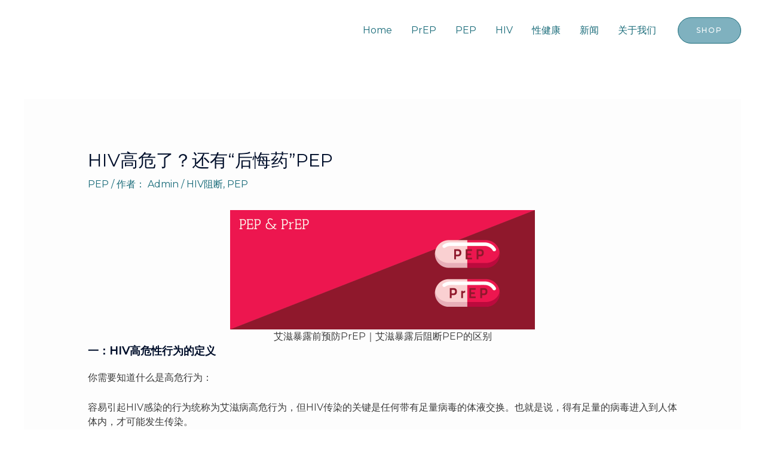

--- FILE ---
content_type: text/css
request_url: https://envoymeds.com/wp-content/uploads/uag-plugin/assets/1000/uag-css-1180.css?ver=1764920948
body_size: 1646
content:
.uag-blocks-common-selector{z-index:var(--z-index-desktop) !important}@media (max-width: 976px){.uag-blocks-common-selector{z-index:var(--z-index-tablet) !important}}@media (max-width: 767px){.uag-blocks-common-selector{z-index:var(--z-index-mobile) !important}}
.uagb-cta__outer-wrap .uagb-cta__content,.uagb-cta__outer-wrap a.uagb-cta__block-link span,.uagb-cta__outer-wrap .uagb-cta__content-right .uagb-cta__button-wrapper,.uagb-cta__outer-wrap .uagb-cta-typeof-button,.uagb-cta__outer-wrap .uagb-cta__content-right .uagb-cta__block-link,.uagb-cta__outer-wrap .uagb-cta-with-svg{display:inline-block}.uagb-cta__outer-wrap{display:flex;justify-content:space-between}.wp-block-uagb-call-to-action .uagb-cta__buttons{display:inline-flex}.wp-block-uagb-call-to-action .wp-block-button__link,.wp-block-uagb-call-to-action .ast-outline-button{fill:currentColor;justify-content:center}.uagb-cta__button-link-wrapper,.uagb-cta-second__button{display:inline-flex;align-items:center;word-break:keep-all;width:100%}.uagb-cta__title{padding:0;margin:0;display:block}.uagb-cta__content-right .uagb-cta__button-wrapper{float:right}.uagb-cta__link-wrapper.uagb-cta__block-link-style:empty{display:none}a.uagb-cta__block-link,.entry .entry-content a.uagb-cta__block-link,a.uagb-cta__block-link-wrap,.entry .entry-content a.uagb-cta__block-link-wrap{text-decoration:none}a.uagb-cta__block-link:hover,.entry .entry-content a.uagb-cta__block-link:hover,a.uagb-cta__block-link-wrap:hover,.entry .entry-content a.uagb-cta__block-link-wrap:hover .entry .entry-content a.uagb-cta__block-link:hover{color:inherit}.uagb-cta__content-right{text-align:right;justify-content:flex-end}.uagb-cta__left-right-wrap{width:100%;word-break:break-word}.uagb-cta__icon-position-below-title .uagb-cta__left-right-wrap{display:block;min-width:100%;width:100%}.uagb-cta__icon-position-left .uagb-cta__left-right-wrap,.uagb-cta__icon-position-right .uagb-cta__left-right-wrap{display:flex}.uagb-cta__icon-position-right .uagb-cta__left-right-wrap{justify-content:flex-end}.uagb-cta__block-link-icon-after{margin-left:5px;margin-right:0}.uagb-cta__block-link-icon-before{margin-left:0;margin-right:5px}.uagb-cta__block-link-icon,.uagb-cta__block svg{transition:all 200ms linear}.uagb-cta__block{position:relative}.uagb-cta-typeof-button{line-height:1;text-align:center}.uagb-cta__content-right .uagb-cta__button-link-wrapper,.uagb-cta__content-right .uagb-cta-second__button .uagb-cta__content-right .uagb-cta__block-link,.uagb-cta__content-right.uagb-cta__button-valign-middle .uagb-cta__left-right-wrap{display:flex;align-items:center}.uagb-cta__content-right .uagb-cta__button-link-wrapper,.uagb-cta__content-right .uagb-cta-second__button .uagb-cta__content-right .uagb-cta__block-link{justify-content:center}.uagb-cta__link-wrapper a{box-shadow:none;text-decoration:none}.uagb-cta__block,.uagb-cta__content,.uagb-cta__left-right-wrap{z-index:1}.uagb-cta__block-link{cursor:pointer}.uagb-cta__content-right .uagb-cta__block-link{float:right;padding:10px 14px}a.uagb-cta__block-link-wrap{color:inherit}.uagb-cta__content p:empty{display:none}.uagb-cta__button-type-none .uagb-cta__content{width:100%}.uagb-cta-with-svg{height:14px;width:14px;line-height:14px;vertical-align:middle}.uagb-cta__block svg{display:block;height:inherit;width:inherit}.uagb-cta__button-link-wrapper svg{width:20px;height:20px}.uagb-cta__align-button-after{margin-left:5px}.uagb-cta__align-button-before{margin-right:5px}.uagb-cta__block-link i{font-style:normal}a.uagb-cta__link-to-all{position:absolute;top:0;left:0;width:100%;height:100%;z-index:11}.wp-block-uagb-call-to-action{position:relative}.wp-block-uagb-call-to-action a.uagb-cta__link-to-all{position:absolute;top:0;left:0;width:100%;height:100%;z-index:11}@media only screen and (max-width: 976px){.uagb-cta__content-stacked-tablet,.uagb-cta__content-stacked-tablet .uagb-cta__left-right-wrap{flex-direction:column;text-align:center}.uagb-cta__content-stacked-tablet.uagb-cta__content-right .uagb-cta__button-wrapper{float:none;margin:0 auto}.uagb-cta__content-stacked-tablet .uagb-cta__left-right-wrap .uagb-cta__content{margin-left:0;margin-right:0}.uagb-cta__content-stacked-tablet.uagb-cta__content-right .uagb-cta__left-right-wrap .uagb-cta__content,.uagb-cta__content-stacked-tablet.uagb-cta__content-right .uagb-cta__left-right-wrap .uagb-cta__link-wrapper{width:100% !important}}@media screen and (max-width: 767px){.uagb-cta__content-stacked-mobile,.uagb-cta__content-stacked-mobile .uagb-cta__left-right-wrap{flex-direction:column;text-align:center}.uagb-cta__content-stacked-mobile.uagb-cta__content-right .uagb-cta__button-wrapper{float:none;margin:0 auto}.uagb-cta__content-stacked-mobile .uagb-cta__left-right-wrap .uagb-cta__content{margin-left:0;margin-right:0}.uagb-cta__content-stacked-mobile.uagb-cta__content-right .uagb-cta__left-right-wrap .uagb-cta__content,.uagb-cta__content-stacked-mobile.uagb-cta__content-right .uagb-cta__left-right-wrap .uagb-cta__link-wrapper{width:100% !important}}.uagb-cta__desc p:last-child{margin-bottom:0}
.uagb-block-56e45fff.wp-block-uagb-call-to-action .uagb-cta__title{color: #010000;margin-bottom: 10px;}.uagb-block-56e45fff.wp-block-uagb-call-to-action .uagb-cta__desc{color: var(--ast-global-color-5);margin-bottom: 20px;}.uagb-block-56e45fff .uagb-cta__align-button-after{margin-left: 12px;}.uagb-block-56e45fff .uagb-cta__align-button-before{margin-right: 12px;}.uagb-block-56e45fff .uagb-cta__button-wrapper .uagb-cta__block-link svg{fill: var(--ast-global-color-7);}.uagb-block-56e45fff.wp-block-uagb-call-to-action a.uagb-cta__button-link-wrapper > svg{margin-left: 12px;fill: var(--ast-global-color-7);}.uagb-block-56e45fff.wp-block-uagb-call-to-action a.uagb-cta__button-link-wrapper:hover > svg{fill: #ffffff;}.uagb-block-56e45fff.wp-block-uagb-call-to-action a.uagb-cta__button-link-wrapper:focus > svg{fill: #ffffff;}.uagb-block-56e45fff.wp-block-uagb-call-to-action a.uagb-cta-second__button > svg{margin-left: 10px;font-size: 14px;width: 14px;height: 14px;line-height: 14px;}.uagb-block-56e45fff .uagb-cta__content-wrap{text-align: center;}.uagb-block-56e45fff .uagb-cta__wrap{width: 70%;text-align: center;}.uagb-block-56e45fff.wp-block-uagb-call-to-action{text-align: center;}.uagb-block-56e45fff .uagb-cta__buttons{column-gap: 15px;}.uagb-block-56e45fff.wp-block-uagb-call-to-action {display: flex;justify-content: space-between;}.uagb-block-56e45fff .uagb-cta__content-right .uagb-cta__left-right-wrap .uagb-cta__content{width: 70%;}.uagb-block-56e45fff .uagb-cta__content-right .uagb-cta__left-right-wrap .uagb-cta__link-wrapper{width: 30%;}.uagb-block-56e45fff.wp-block-uagb-call-to-action a.uagb-cta__button-link-wrapper {align-self: center;height: fit-content;margin-left: auto;}.uagb-block-56e45fff.wp-block-uagb-call-to-action  {flex-direction: column;align-items: center;}.uagb-block-56e45fff.wp-block-uagb-call-to-action.wp-block-button a.uagb-cta-second__button{padding-top: 10px;padding-bottom: 10px;padding-left: 14px;padding-right: 14px;align-self: center;height: fit-content;}.uagb-block-56e45fff.wp-block-uagb-call-to-action.wp-block-button a.uagb-cta-second__button:hover{background-color: !important;}.uagb-block-56e45fff.wp-block-uagb-call-to-action.wp-block-button a.uagb-cta-second__button:focus{background-color: !important;}.uagb-block-56e45fff .uagb-cta__button-wrapper a.uagb-cta-typeof-button{color: var(--ast-global-color-7);background-color: transparent;padding-top: 10px;padding-bottom: 10px;padding-left: 14px;padding-right: 14px;border-top-width: 1px;border-left-width: 1px;border-right-width: 1px;border-bottom-width: 1px;border-top-left-radius: 5px;border-top-right-radius: 5px;border-bottom-left-radius: 5px;border-bottom-right-radius: 5px;border-color: var(--ast-global-color-4);border-style: solid;}.uagb-block-56e45fff.wp-block-uagb-call-to-action.wp-block-button .uagb-cta__button-wrapper a.uagb-cta-typeof-button:hover{color: #ffffff;background-color: var(--ast-global-color-8);}.uagb-block-56e45fff.wp-block-uagb-call-to-action.wp-block-button .uagb-cta__button-wrapper a.uagb-cta-typeof-button:focus{color: #ffffff;background-color: var(--ast-global-color-8);}.uagb-block-56e45fff.wp-block-uagb-call-to-action.wp-block-button .uagb-cta__buttons a.uagb-cta__button-link-wrapper.wp-block-button__link{color: var(--ast-global-color-7);background-color: transparent;padding-top: 10px;padding-bottom: 10px;padding-left: 14px;padding-right: 14px;border-top-width: 1px;border-left-width: 1px;border-right-width: 1px;border-bottom-width: 1px;border-top-left-radius: 5px;border-top-right-radius: 5px;border-bottom-left-radius: 5px;border-bottom-right-radius: 5px;border-color: var(--ast-global-color-4);border-style: solid;}.uagb-block-56e45fff.wp-block-uagb-call-to-action.wp-block-button .uagb-cta__buttons a.uagb-cta__button-link-wrapper.wp-block-button__link:hover{color: #ffffff;background-color: var(--ast-global-color-8);}.uagb-block-56e45fff.wp-block-uagb-call-to-action.wp-block-button .uagb-cta__buttons a.uagb-cta__button-link-wrapper.wp-block-button__link:focus{color: #ffffff;background-color: var(--ast-global-color-8);}.uagb-block-56e45fff.wp-block-uagb-call-to-action a.uagb-cta-second__button{text-transform: normal;text-decoration: none;font-size: 14px;}@media only screen and (max-width: 976px) {.uagb-block-56e45fff.wp-block-uagb-call-to-action.uagb-cta__content-stacked-tablet {display: inherit;}.uagb-block-56e45fff.uagb-cta__content-stacked-tablet .uagb-cta__wrap{width: 100%;}.uagb-block-56e45fff .uagb-cta__content-right .uagb-cta__left-right-wrap .uagb-cta__link-wrapper{width: 30%;}.uagb-block-56e45fff .uagb-cta__wrap{text-align: center;}.uagb-block-56e45fff.wp-block-uagb-call-to-action  {flex-direction: column;align-items: center;}.uagb-block-56e45fff.wp-block-uagb-call-to-action a.uagb-cta__button-link-wrapper{border-style: solid;border-color: var(--ast-global-color-4);}.uagb-block-56e45fff.wp-block-uagb-call-to-action.wp-block-button .uagb-cta__buttons a.uagb-cta__button-link-wrapper.wp-block-button__link{border-style: solid;border-color: var(--ast-global-color-4);}}@media only screen and (max-width: 767px) {.uagb-block-56e45fff.wp-block-uagb-call-to-action.uagb-cta__content-stacked-mobile {display: inherit;}.uagb-block-56e45fff.uagb-cta__content-stacked-mobile .uagb-cta__wrap{width: 100%;}.uagb-block-56e45fff .uagb-cta__buttons{justify-content: center;}.uagb-block-56e45fff .uagb-cta__content-right .uagb-cta__left-right-wrap .uagb-cta__link-wrapper{width: 30%;}.uagb-block-56e45fff .uagb-cta__wrap{text-align: center;}.uagb-block-56e45fff.wp-block-uagb-call-to-action  {flex-direction: column;align-items: center;}.uagb-block-56e45fff.wp-block-uagb-call-to-action a.uagb-cta__button-link-wrapper{border-style: solid;border-color: var(--ast-global-color-4);}.uagb-block-56e45fff.wp-block-uagb-call-to-action.wp-block-button .uagb-cta__buttons a.uagb-cta__button-link-wrapper.wp-block-button__link{border-style: solid;border-color: var(--ast-global-color-4);}}